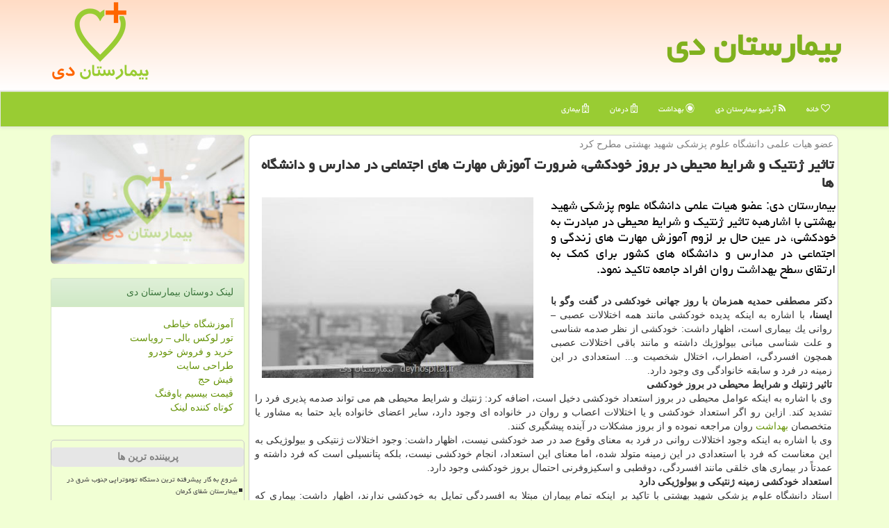

--- FILE ---
content_type: text/html; charset=utf-8
request_url: https://www.deyhospital.ir/news38972/%D8%AA%D8%A7%D8%AB%DB%8C%D8%B1-%DA%98%D9%86%D8%AA%DB%8C%D9%83-%D9%88-%D8%B4%D8%B1%D8%A7%DB%8C%D8%B7-%D9%85%D8%AD%DB%8C%D8%B7%DB%8C-%D8%AF%D8%B1-%D8%A8%D8%B1%D9%88%D8%B2-%D8%AE%D9%88%D8%AF%D9%83%D8%B4%DB%8C-%D8%B6%D8%B1%D9%88%D8%B1%D8%AA-%D8%A2%D9%85%D9%88%D8%B2%D8%B4-%D9%85%D9%87%D8%A7%D8%B1%D8%AA-%D9%87%D8%A7%DB%8C-%D8%A7%D8%AC%D8%AA%D9%85%D8%A7%D8%B9%DB%8C-%D8%AF%D8%B1-%D9%85%D8%AF%D8%A7%D8%B1%D8%B3-%D9%88-%D8%AF%D8%A7%D9%86%D8%B4%DA%AF%D8%A7%D9%87-%D9%87%D8%A7
body_size: 16267
content:


<!DOCTYPE html>

<html xmlns="https://www.w3.org/1999/xhtml" dir="rtl" lang="fa">
<head><meta charset="utf-8" /><meta http-equiv="X-UA-Compatible" content="IE=edge" /><meta name="viewport" content="width=device-width, initial-scale=1" /><title>
	تاثیر ژنتیك و شرایط محیطی در بروز خودكشی، ضرورت آموزش مهارت های اجتماعی در مدارس و دانشگاه ها | بیمارستان دی
</title><link href="/css/Dey_Master.css" rel="stylesheet" />
<meta property="og:site_name" content="بیمارستان دی" /><meta name="twitter:site" content="بیمارستان دی" /><meta name="twitter:card" content="deyhospital" /><meta name="theme-color" content="#f1ffd4" /><link rel="shortcut icon" href="/favicon.ico" type="image/x-icon" /><link rel="canonical" href="https://www.deyhospital.ir/news38972/تاثیر-ژنتیك-و-شرایط-محیطی-در-بروز-خودكشی-ضرورت-آموزش-مهارت-های-اجتماعی-در-مدارس-و-دانشگاه-ها" /><meta property="og:url" content="https://www.deyhospital.ir/news38972/تاثیر-ژنتیك-و-شرایط-محیطی-در-بروز-خودكشی-ضرورت-آموزش-مهارت-های-اجتماعی-در-مدارس-و-دانشگاه-ها" /><meta name="og:image" content="https://www.deyhospital.ir/images/News/9706/deyhospital_irB-38972.jpg" /><meta name="og:title" content="تاثیر ژنتیك و شرایط محیطی در بروز خودكشی، ضرورت آموزش مهارت های اجتماعی در مدارس و دانشگاه ها" /><meta name="og:description" content="بیمارستان دی: عضو هیات علمی دانشگاه علوم پزشكی شهید بهشتی با اشارهبه تاثیر ژنتیك و شرایط محیطی در مبادرت به خودكشی، در عین حال بر لزوم آموزش مهارت های زندگی و اجتماعی در مدارس و دانشگاه های كشور برای كمك به ارتقای سطح بهداشت روان افراد جامعه تاكید نمود. : #دی , #بیمارستان_دی , #استرس, #بهداشت, #بیماری, #پزشك" /><meta name="og:type" content="website" /><meta name="twitter:title" content="تاثیر ژنتیك و شرایط محیطی در بروز خودكشی، ضرورت آموزش مهارت های اجتماعی در مدارس و دانشگاه ها" /><meta name="twitter:description" content="بیمارستان دی: عضو هیات علمی دانشگاه علوم پزشكی شهید بهشتی با اشارهبه تاثیر ژنتیك و شرایط محیطی در مبادرت به خودكشی، د... : #بیمارستان_دی , #استرس, #بهداشت, #بیماری, #پزشك" /><meta name="twitter:image" content="https://www.deyhospital.ir/images/News/9706/deyhospital_irB-38972.jpg" /><meta name="description" content="بیمارستان دی: عضو هیات علمی دانشگاه علوم پزشكی شهید بهشتی با اشارهبه تاثیر ژنتیك و شرایط محیطی در مبادرت به خودكشی، در عین حال بر لزوم آموزش مهارت های زندگی و اجتماعی در مدارس و دانشگاه های كشور برای كمك به ارتقای سطح بهداشت روان افراد جامعه تاكید نمود. | بیمارستان دی | deyhospital.ir" /><meta name="keywords" content="تاثیر ژنتیك و شرایط محیطی در بروز خودكشی، ضرورت آموزش مهارت های اجتماعی در مدارس و دانشگاه ها, تاثیر, ژنتیك, و, شرایط, محیطی, در, بروز, خودكشی،, ضرورت, آموزش, مهارت, های, اجتماعی, در, مدارس, و, دانشگاه, ها, استرس, بهداشت, بیماری, پزشك, بیمارستان دی, deyhospital.ir" /></head>
<body>
    <form method="post" action="./تاثیر-ژنتیك-و-شرایط-محیطی-در-بروز-خودكشی-ضرورت-آموزش-مهارت-های-اجتماعی-در-مدارس-و-دانشگاه-ها" id="form1">
<div class="aspNetHidden">
<input type="hidden" name="__EVENTTARGET" id="__EVENTTARGET" value="" />
<input type="hidden" name="__EVENTARGUMENT" id="__EVENTARGUMENT" value="" />

</div>

<script type="text/javascript">
//<![CDATA[
var theForm = document.forms['form1'];
if (!theForm) {
    theForm = document.form1;
}
function __doPostBack(eventTarget, eventArgument) {
    if (!theForm.onsubmit || (theForm.onsubmit() != false)) {
        theForm.__EVENTTARGET.value = eventTarget;
        theForm.__EVENTARGUMENT.value = eventArgument;
        theForm.submit();
    }
}
//]]>
</script>


<script src="/WebResource.axd?d=pynGkmcFUV13He1Qd6_TZNS0m_4pK2fxTYICAEbA-ZENUc-5p2H1tlqWBB9-kXek2G71emYTJJhuUmOmJ9_ijw2&amp;t=638901662248157332" type="text/javascript"></script>


<script src="/ScriptResource.axd?d=D9drwtSJ4hBA6O8UhT6CQq4iA0n3tA8f9jZpEYB_rJ8c3tVi6SNPi5VqlcFRDHa8uhZ2C8U7awQzYLJ01wJzElCeR5cbsXJOXcgZAm5rXxpWhr7Cca465A7QLTu9oNKkfeDIjE-se-6qiQfxDhj1X5it5dBLHTe0GX0CW0gmqgo1&amp;t=5c0e0825" type="text/javascript"></script>
<script type="text/javascript">
//<![CDATA[
if (typeof(Sys) === 'undefined') throw new Error('ASP.NET Ajax client-side framework failed to load.');
//]]>
</script>

<script src="/ScriptResource.axd?d=JnUc-DEDOM5KzzVKtsL1tURjHdqlLUd7eaA-a-WUzmhXGcxN6lbxxEOl4XxRyJir_8we7tAdEI8HRg-GmlYufuTUxJFUQuC7sDGNYvb0UrnDTy9ur79oiY8KpH6jsWWYOC3RIfz5F-D-zZCmoJfFX7Tn1uBSQ6_l5S2VHx5khE_5mqMdmXcxQUK8QOkio7Zb0&amp;t=5c0e0825" type="text/javascript"></script>
        
    <div class="page-head">
        <div class="container">
            <div class="row">
                <div class="col-xs-12">
        <b id="WebsiteTitle"><a href='/'>بیمارستان دی</a></b>
        <img src="/images/Dey-Logo.png" id="WebsiteLogo" class="img-responsive pull-left" alt="بیمارستان دی" title="بیمارستان دی" />
                </div>
            </div>
        </div>
    </div>
<nav class="navbar navbar-default">
      <button type="button" class="navbar-toggle collapsed" data-toggle="collapse" data-target="#mobmenuc" aria-expanded="false">
        <span class="sr-only">منو</span>
        <i class="fa fa-bars"></i>
      </button>
    <div id="mobmenuc" class="collapse navbar-collapse container">
      <ul id="aMainpageMenu" class="nav navbar-nav"><li><a href="/" ><i class="fa fa-heart-o"></i> خانه</a></li><li><a href="/new"><i class="fa fa-rss"></i> آرشیو بیمارستان دی</a></li><li><a href="/tag/بهداشت"><i class="fa fa-eercast"></i> بهداشت</a></li><li><a href="/tag/درمان"><i class="fa fa-hospital-o"></i> درمان</a></li><li><a href="/tag/hotel"><i class="fa fa-hospital-o"></i> بیماری</a></li></ul>
    </div>
</nav>
        <div class="container">
            
                
                
                
                
                
    <div class="col-lg-9 col-md-8 col-sm-7 p3">
        <article class="deyhospitalTRC" itemscope="" itemtype="https://schema.org/NewsArticle">
        <span id="ContentPlaceHolder1_lblPreTitle" itemprop="alternativeHeadline"><span style='color:gray; padding-right:3px;'>عضو هیات علمی دانشگاه علوم پزشكی شهید بهشتی مطرح كرد</span></span>
        <h1 id="ContentPlaceHolder1_newsheadline" class="newsheadline" itemprop="name">تاثیر ژنتیك و شرایط محیطی در بروز خودكشی، ضرورت آموزش مهارت های اجتماعی در مدارس و دانشگاه ها</h1>
        <h2><img src="/images/News/9706/deyhospital_irB-38972.jpg" id="ContentPlaceHolder1_imgNews" itemprop="image" alt="تاثیر ژنتیك و شرایط محیطی در بروز خودكشی، ضرورت آموزش مهارت های اجتماعی در مدارس و دانشگاه ها" title="تاثیر ژنتیك و شرایط محیطی در بروز خودكشی، ضرورت آموزش مهارت های اجتماعی در مدارس و دانشگاه ها" class="img-responsive col-sm-6 col-xs-12 pull-left" />
            <span id="ContentPlaceHolder1_descriptionNews" itemprop="description">بیمارستان دی: عضو هیات علمی دانشگاه علوم پزشكی شهید بهشتی با اشارهبه تاثیر ژنتیك و شرایط محیطی در مبادرت به خودكشی، در عین حال بر لزوم آموزش مهارت های زندگی و اجتماعی در مدارس و دانشگاه های كشور برای كمك به ارتقای سطح بهداشت روان افراد جامعه تاكید نمود.</span>
        </h2>
        <br />
        <span id="ContentPlaceHolder1_articleBody" itemprop="articleBody" class="divfulldesc"><b>دكتر مصطفی حمدیه همزمان با روز جهانی خودكشی در گفت وگو با ایسنا، </b> با اشاره به اینكه پدیده خودكشی مانند همه اختلالات عصبی – روانی یك بیماری است، اظهار داشت: خودكشی از نظر صدمه شناسی و علت شناسی مبانی بیولوژیك داشته و مانند باقی اختلالات عصبی همچون افسردگی، اضطراب، اختلال شخصیت و... استعدادی در این زمینه در فرد و سابقه خانوادگی وی وجود دارد.<br/><b>تاثیر ژنتیك و شرایط محیطی در بروز خودكشی</b><br/>وی با اشاره به اینكه عوامل محیطی در بروز استعداد خودكشی دخیل است، اضافه كرد: ژنتیك و شرایط محیطی هم می تواند صدمه پذیری فرد را تشدید كند. ازاین رو اگر استعداد خودكشی و یا اختلالات اعصاب و روان در خانواده ای وجود دارد، سایر اعضای خانواده باید حتما به مشاور یا متخصصان <a href="https://www.deyhospital.ir/tag/بهداشت">بهداشت</a> روان مراجعه نموده و از بروز مشكلات در آینده پیشگیری كنند.<br/>وی با اشاره به اینكه وجود اختلالات روانی در فرد به معنای وقوع صد در صد خودكشی نیست، اظهار داشت: وجود اختلالات ژنتیكی و بیولوژیكی به این معناست كه فرد با استعدادی در این زمینه متولد شده، اما معنای این استعداد، انجام خودكشی نیست، بلكه پتانسیلی است كه فرد داشته و عمدتاً در بیماری های خلقی مانند افسردگی، دوقطبی و اسكیزوفرنی احتمال بروز خودكشی وجود دارد.<br/><b>استعداد خودكشی زمینه ژنتیكی و بیولوژیكی دارد</b><br/>استاد دانشگاه علوم پزشكی شهید بهشتی با تاكید بر اینكه تمام بیماران مبتلا به افسردگی تمایل به خودكشی ندارند، اظهار داشت: بیماری كه استعداد خودكشی دارد، حتما از نظر ژنتیك و بیولوژیك زمینه هایی داشته است.<br/>وی با اشاره به بعضی از عوامل محیطی دخیل در این مساله، اظهار نمود: فشار روانی، <a href="https://www.deyhospital.ir/tag/استرس">استرس</a>، فشار اجتماعی و تنش های خانوادگی بعضی از عواملی هستند كه شرایط را تشدید كرده و فرد را به سمت خودكشی سوق می دهند؛ در واقع تلفیقی از استعداد، ژنتیك و عوامل محیطی این استعداد را در فرد بیدار می كنند.<br/>حمدیه در ادامه خاطرنشان كرد: شكی نیست فردی كه استعداد بیماری اعصاب و روان دارد، هر چقدر در محیطی آرام تر پرورش یابد و شیوه های مقابله و مدیریت <a href="https://www.deyhospital.ir/tag/استرس">استرس</a>، كنترل خشم، مهارت های اجتماعی و روابط بین فردی را آموزش ببیند، به نحو مطلوب تری می تواند مشكلات و گرفتاری های زندگی را مدیریت كند.<br/><b>ضرورت آموزش مهارت های اجتماعی در مدارس و دانشگاه های كشور</b><br/>وی با اشاره به لزوم آموزش مهارت های اجتماعی در مدارس و دانشگاه های كشور، عنوان كرد: اگر نوجوانان و جوانان از سنین كودكی و پیش دبستانی با مهارت های زندگی اجتماعی آشنا شده و شیوه صحیح برخورد با مشكلات را آموزش ببینند، مطمئنا در برابر سختی ها و مشكلات واكسینه شده و بهتر می توانند مسائل را مدیریت كرده و طبعا كمتر گرفتار افسردگی و اختلالات دو قطبی می شوند.<br/>وی با اشاره به اینكه آموزش این مهارت ها وظیفه سنگینی بر دوش محیط های آموزشی همچون مدارس و دانشگاه ها و خانواده هاست، عنوان كرد: هر چقدر افراد در زمینه مهارت های اجتماعی و بین فردی و همینطور مدیریت <a href="https://www.deyhospital.ir/tag/استرس">استرس</a> پخته تر و آگاه تر باشند، شكی نیست كه این اختلالات كمتر می گردد.<br/><b>ضرورت گنجاندن تست های روانشناسی در شروط قبل از ازدواج</b><br/>این عضو هیات علمی دانشگاه در بخشی دیگر از این گفت وگو با تاكید بر اهمیت پیشگیری از ازدواج افرادی كه زمینه بیماری های اعصاب و روان و خودكشی در هر دو خانواده وجود دارد، اظهار داشت: از آنجائیكه این مساله زمینه ژنتیكی دارد، ازاین رو زوجین باید در زمان ازدواج به این مساله دقت كنند؛ چراكه در صورت وجود این سوابق در دو خانواده، مطمئنا این استعداد ژنتیكی در فرزندان این افراد جمع شده و عواقب جبران ناپذیری به دنبال خواهد داشت.<br/>وی با اشاره به انجام تست اعتیاد، بیماری های مقاربتی و برخی بیماری های خاص مانند تالاسمی، بعنوان شروط قبل از ازدواج، اظهار داشت: متاسفانه این مشاوره ها و تست ها برای بیماری های اعصاب و روان انجام نمی شود؛ درحالیكه مشاوره های روانشناسی و تست های اعصاب و روان باید در شروط قبل از ازدواج گنجانده شده تا در صورت وجود این استعداد در خانواده ها، به صورت جدی از ازدواج این افراد جلوگیری شود.<br/>حمدیه با اشاره به انتشار آمار ضد و نقیض درباره خودكشی قشر تحصیل كرده و دانشجویان، در این رابطه مطرح كرد: آمار خودكشی در دنیا 10 در 100هزار نفر در سال است. این رقم در كشورهای غربی از 10 بیشتر و بین 10 تا 20 و در كشورهای شرقی و اسلامی به خاطر اعتقادات مذهبی زیر10 نفر است.<br/><b>تاثیر مذهب و اعتقادات در كاهش آمار خودكشی</b><br/>استاد دانشگاه علوم پزشكی شهید بهشتی با اشاره به اینكه مذهب و اعتقادات در كاهش آمار خودكشی در جوامع موثر است، اضافه كرد: در كشورهای مسلمان، هم اعتقادات و هم ساده گرفتن زندگی، عاملی است برای كاهش آمار خودكشی، البته اثبات این مساله نیازمند تحقیقات میدانی و آماری گسترده تری دارد.<br/>وی همینطور با اشاره به تأثیر آب و هوا، فرهنگ و شرایط جامعه در بروز خودكشی، اظهار نمود: بعنوان نمونه در كشورهای اسكاندیناوی به علت نوع آب و هوا و نبودن نور در روزهایی از سال، آمار مبادرت به خودكشی بالاست.<br/>حمدیه همینطور در توضیح دلایل مبادرت به خودكشی در قشر دانشجو، مبهم بودن آینده شغلی و زندگی را بعنوان مهم ترین عوامل دانست و اضافه كرد: شرایط اقتصادی جامعه و پیچیدگی های زندگی سبب شده كه دانشجویان نسبت به آینده شغلی و درآمدهای زندگی خود در آینده نگران باشند، این نگرانی بویژه در میان دانشجویان پزشكی به علت تغییر شرایط اقتصادی و كاهش درآمدها بیشتر مشهود است؛ چراكه در گذشته پزشكان بلافاصله بعد از فارغ التحصیلی جذب بازار كار شده و درآمد قابل قبولی هم داشتند، ولی امروز وضعیت تغییر كرده و همین مساله سبب شده دانشجویان با ابهام به آینده نگاه كنند.<br/><b>برنامه ریزی و سیاستگذاری صحیح برای پذیرش دانشجو در دانشگاه ها</b><br/>حمدیه برنامه ریزی و سیاستگذاری صحیح برای پذیرش دانشجو در دانشگاه ها و فراهم آوردن بستر و زمینه مناسب شغلی برای فارغ التحصیلان را در تولید امید و انگیزه میان دانشجویان بسیار موثر دانست و اظهار داشت: پیشگیری از بروز وقایع و ارتقای سطح <a href="https://www.deyhospital.ir/tag/بهداشت">بهداشت</a> روان جامعه خیلی عاقلانه تر و به صرفه تر از چاره اندیشی بعد از وقوع خودكشی است.<br/><b>الزام تولید مراكز مشاوره فوری و یا تلفنی در زمینه صدمه های اجتماعی</b><br/>این عضو هیات علمی دانشگاه علوم پزشكی شهید بهشتی در پایان، برنامه ریزی برای تولید مراكز مشاوره فوری و یا تلفنی در زمینه صدمه های اجتماعی و یا خودكشی را یكی از لزوم های جامعه امروز عنوان نمود و اظهار داشت: متاسفانه كشور در این زمینه ضعف دارد؛ در صورتی كه وجود شماره تماسی برای مواقع ضروری با هدف مشاوره و كمك به خانواده ها و یا افرادی كه قصد خودكشی دارند، بسیار مفید و در كاهش آمار این مورد موثر خواهد بود.<br/><br/><br/><br/></span>
        
                    <meta itemprop="headline" content="تاثیر ژنتیك و شرایط محیطی در بروز خودكشی، ضرورت آموزش مهارت های اجتماعی در مدارس و دانشگاه ها">
                    <meta itemprop="url" content="https://www.deyhospital.ir/news38972/تاثیر-ژنتیك-و-شرایط-محیطی-در-بروز-خودكشی-ضرورت-آموزش-مهارت-های-اجتماعی-در-مدارس-و-دانشگاه-ها">
                    <meta itemprop="image" content="https://www.deyhospital.ir/images/News/9706/deyhospital_irB-38972.jpg">
                    <meta itemprop="author" content="بیمارستان دی">
<script type="application/ld+json">
{"@context": "https://schema.org/", "@type": "CreativeWorkSeries",
"name": "تاثیر ژنتیك و شرایط محیطی در بروز خودكشی، ضرورت آموزش مهارت های اجتماعی در مدارس و دانشگاه ها", "aggregateRating": {
"@type": "AggregateRating", "ratingValue": "5.0",
"bestRating": "5", "ratingCount": "4652"}}
</script><div id="divnewsdetails">
                            <div class="col-sm-6 p5">
                                <i class="fa fa-calendar-plus-o" title="تاریخ انتشار"></i><span id="pubDate">1397/06/18</span>
                                <div class="divmid pltab">
                                    <i class="fa fa-clock-o" title="زمان انتشار"></i><span id="pubTime">14:21:30</span>
                                </div>
                            </div>
                            <div class="col-sm-3 col-xs-6 p5">
                                <i class="fa fa-star-o" title="امتیاز"></i><span id="ratingValue">5.0</span> / <span>5</span>
                            </div>
                            <div class="col-sm-3 col-xs-6 p5">
                                <i class="fa fa-eye" title="بازدید"></i><span id="ratingCount">4652</span>
                            </div>
                        <div class="clearfix"></div>
                    </div>
            
            
            <span id="ContentPlaceHolder1_metaPublishdate"><meta itemprop="datePublished" content="2018-9-9"></span>
      <div id="divtags">
        <span id="ContentPlaceHolder1_lblTags"><span class='glyphicon glyphicon-tags'></span> تگهای خبر: <a href='/tag/استرس' target='_blank'>استرس</a> ,  <a href='/tag/بهداشت' target='_blank'>بهداشت</a> ,  <a href='/tag/بیماری' target='_blank'>بیماری</a> ,  <a href='/tag/پزشك' target='_blank'>پزشك</a></span>
            <script type="text/javascript">
//<![CDATA[
Sys.WebForms.PageRequestManager._initialize('ctl00$ContentPlaceHolder1$ScriptManager1', 'form1', ['tctl00$ContentPlaceHolder1$UpdatePanel2','ContentPlaceHolder1_UpdatePanel2','tctl00$ContentPlaceHolder1$UpdatePanel1','ContentPlaceHolder1_UpdatePanel1'], [], [], 90, 'ctl00');
//]]>
</script>

        </div>
            <div id="ContentPlaceHolder1_UpdateProgress2" style="display:none;">
	
                    <div class="divajax" title="چند لحظه صبر کنید"><i class="fa fa-spinner fa-lg fa-refresh"></i></div>
                
</div>
        <div id="ContentPlaceHolder1_UpdatePanel2">
	
                <div class="clearfix"></div>
                <div id="divdoyoulikeit">
                    <div class="col-sm-6 p5">
                    <div class="divmid"><i class="fa fa-check-square-o"></i> با این مطلب بیمارستان دی موافقید؟</div>
                    <div class="divmid pltabs">
                        <a id="ContentPlaceHolder1_IBLike" title="بله، موافقم" class="btn btn-sm btn-default" href="javascript:__doPostBack(&#39;ctl00$ContentPlaceHolder1$IBLike&#39;,&#39;&#39;)"><i class="fa fa-thumbs-o-up"></i></a></div>
                    <div class="divmid pltab">
                        <span id="ContentPlaceHolder1_lblScorePlus" title="یک نفر این مطلب را پسندیده است" class="fontsmaller cgray">(1)</span>
                    </div>
                    <div class="divmid">
                        <a id="ContentPlaceHolder1_IBDisLike" title="خیر، موافق نیستم" class="btn btn-sm btn-default" href="javascript:__doPostBack(&#39;ctl00$ContentPlaceHolder1$IBDisLike&#39;,&#39;&#39;)"><i class="fa fa-thumbs-o-down"></i></a></div>
                     <div class="divmid">
                        <span id="ContentPlaceHolder1_lblScoreMinus" title="هنوز شخصی به این مطلب رای منفی نداده است" class="fontsmaller cgray">(0)</span>
                    </div>
                    </div>
                    <div class="col-sm-6 p5 mshare text-left">
                        <a href="https://pinterest.com/pin/create/link/?url=https://www.deyhospital.ir/news38972/%D8%AA%D8%A7%D8%AB%DB%8C%D8%B1-%DA%98%D9%86%D8%AA%DB%8C%D9%83-%D9%88-%D8%B4%D8%B1%D8%A7%DB%8C%D8%B7-%D9%85%D8%AD%DB%8C%D8%B7%DB%8C-%D8%AF%D8%B1-%D8%A8%D8%B1%D9%88%D8%B2-%D8%AE%D9%88%D8%AF%D9%83%D8%B4%DB%8C-%D8%B6%D8%B1%D9%88%D8%B1%D8%AA-%D8%A2%D9%85%D9%88%D8%B2%D8%B4-%D9%85%D9%87%D8%A7%D8%B1%D8%AA-%D9%87%D8%A7%DB%8C-%D8%A7%D8%AC%D8%AA%D9%85%D8%A7%D8%B9%DB%8C-%D8%AF%D8%B1-%D9%85%D8%AF%D8%A7%D8%B1%D8%B3-%D9%88-%D8%AF%D8%A7%D9%86%D8%B4%DA%AF%D8%A7%D9%87-%D9%87%D8%A7" id="ContentPlaceHolder1_aag" class="maag" target="_blank" rel="nofollow" title="شیر این مطلب در پینترس"><span class="fa-stack"><i class="fa fa-circle fa-stack-2x clgray"></i><i class="fa fa-pinterest-p fa-stack-1x cwhite"></i></span></a>
                        <a href="tg://msg?text=تاثیر ژنتیك و شرایط محیطی در بروز خودكشی، ضرورت آموزش مهارت های اجتماعی در مدارس و دانشگاه ها  https://www.deyhospital.ir/news38972/%D8%AA%D8%A7%D8%AB%DB%8C%D8%B1-%DA%98%D9%86%D8%AA%DB%8C%D9%83-%D9%88-%D8%B4%D8%B1%D8%A7%DB%8C%D8%B7-%D9%85%D8%AD%DB%8C%D8%B7%DB%8C-%D8%AF%D8%B1-%D8%A8%D8%B1%D9%88%D8%B2-%D8%AE%D9%88%D8%AF%D9%83%D8%B4%DB%8C-%D8%B6%D8%B1%D9%88%D8%B1%D8%AA-%D8%A2%D9%85%D9%88%D8%B2%D8%B4-%D9%85%D9%87%D8%A7%D8%B1%D8%AA-%D9%87%D8%A7%DB%8C-%D8%A7%D8%AC%D8%AA%D9%85%D8%A7%D8%B9%DB%8C-%D8%AF%D8%B1-%D9%85%D8%AF%D8%A7%D8%B1%D8%B3-%D9%88-%D8%AF%D8%A7%D9%86%D8%B4%DA%AF%D8%A7%D9%87-%D9%87%D8%A7" id="ContentPlaceHolder1_aae" class="maae" target="_blank" rel="nofollow" title="شیر این مطلب در تلگرام"><span class="fa-stack"><i class="fa fa-circle fa-stack-2x clgray"></i><i class="fa fa-paper-plane-o fa-stack-1x cwhite"></i></span></a>
                        <a href="https://www.facebook.com/sharer.php?u=https://www.deyhospital.ir/news38972/%D8%AA%D8%A7%D8%AB%DB%8C%D8%B1-%DA%98%D9%86%D8%AA%DB%8C%D9%83-%D9%88-%D8%B4%D8%B1%D8%A7%DB%8C%D8%B7-%D9%85%D8%AD%DB%8C%D8%B7%DB%8C-%D8%AF%D8%B1-%D8%A8%D8%B1%D9%88%D8%B2-%D8%AE%D9%88%D8%AF%D9%83%D8%B4%DB%8C-%D8%B6%D8%B1%D9%88%D8%B1%D8%AA-%D8%A2%D9%85%D9%88%D8%B2%D8%B4-%D9%85%D9%87%D8%A7%D8%B1%D8%AA-%D9%87%D8%A7%DB%8C-%D8%A7%D8%AC%D8%AA%D9%85%D8%A7%D8%B9%DB%8C-%D8%AF%D8%B1-%D9%85%D8%AF%D8%A7%D8%B1%D8%B3-%D9%88-%D8%AF%D8%A7%D9%86%D8%B4%DA%AF%D8%A7%D9%87-%D9%87%D8%A7" id="ContentPlaceHolder1_aaf" class="maaf" target="_blank" rel="nofollow" title="شیر این مطلب در فیسبوک"><span class="fa-stack"><i class="fa fa-circle fa-stack-2x clgray"></i><i class="fa fa-facebook-f fa-stack-1x cwhite"></i></span></a>
                        <a href="https://twitter.com/share?url=https://www.deyhospital.ir/news38972/%D8%AA%D8%A7%D8%AB%DB%8C%D8%B1-%DA%98%D9%86%D8%AA%DB%8C%D9%83-%D9%88-%D8%B4%D8%B1%D8%A7%DB%8C%D8%B7-%D9%85%D8%AD%DB%8C%D8%B7%DB%8C-%D8%AF%D8%B1-%D8%A8%D8%B1%D9%88%D8%B2-%D8%AE%D9%88%D8%AF%D9%83%D8%B4%DB%8C-%D8%B6%D8%B1%D9%88%D8%B1%D8%AA-%D8%A2%D9%85%D9%88%D8%B2%D8%B4-%D9%85%D9%87%D8%A7%D8%B1%D8%AA-%D9%87%D8%A7%DB%8C-%D8%A7%D8%AC%D8%AA%D9%85%D8%A7%D8%B9%DB%8C-%D8%AF%D8%B1-%D9%85%D8%AF%D8%A7%D8%B1%D8%B3-%D9%88-%D8%AF%D8%A7%D9%86%D8%B4%DA%AF%D8%A7%D9%87-%D9%87%D8%A7&text=تاثیر ژنتیك و شرایط محیطی در بروز خودكشی، ضرورت آموزش مهارت های اجتماعی در مدارس و دانشگاه ها" id="ContentPlaceHolder1_aat" class="maat" target="_blank" rel="nofollow" title="شیر این مطلب در توئیتر"><span class="fa-stack"><i class="fa fa-circle fa-stack-2x clgray"></i><i class="fa fa-twitter fa-stack-1x cwhite"></i></span></a>
                        <a href="https://www.linkedin.com/shareArticle?mini=true&url=https://www.deyhospital.ir/news38972/%D8%AA%D8%A7%D8%AB%DB%8C%D8%B1-%DA%98%D9%86%D8%AA%DB%8C%D9%83-%D9%88-%D8%B4%D8%B1%D8%A7%DB%8C%D8%B7-%D9%85%D8%AD%DB%8C%D8%B7%DB%8C-%D8%AF%D8%B1-%D8%A8%D8%B1%D9%88%D8%B2-%D8%AE%D9%88%D8%AF%D9%83%D8%B4%DB%8C-%D8%B6%D8%B1%D9%88%D8%B1%D8%AA-%D8%A2%D9%85%D9%88%D8%B2%D8%B4-%D9%85%D9%87%D8%A7%D8%B1%D8%AA-%D9%87%D8%A7%DB%8C-%D8%A7%D8%AC%D8%AA%D9%85%D8%A7%D8%B9%DB%8C-%D8%AF%D8%B1-%D9%85%D8%AF%D8%A7%D8%B1%D8%B3-%D9%88-%D8%AF%D8%A7%D9%86%D8%B4%DA%AF%D8%A7%D9%87-%D9%87%D8%A7&title=تاثیر ژنتیك و شرایط محیطی در بروز خودكشی، ضرورت آموزش مهارت های اجتماعی در مدارس و دانشگاه ها" id="ContentPlaceHolder1_aac" class="maac" target="_blank" rel="nofollow" title="شیر این مطلب در لینکدین"><span class="fa-stack"><i class="fa fa-circle fa-stack-2x clgray"></i><i class="fa fa-linkedin fa-stack-1x cwhite"></i></span></a>
                        <a href="/rss/" id="ContentPlaceHolder1_aar" class="maar" target="_blank" title="شیر مطالب بوسیله فید rss"><span class="fa-stack"><i class="fa fa-circle fa-stack-2x clgray"></i><i class="fa fa-rss fa-stack-1x cwhite"></i></span></a>
                    </div>
               </div>
                <div class="clearfix"></div>
                
                
                    
            
</div>
       <div class="newsothertitles">
            <span class="glyphicon glyphicon-time"></span> تازه ترین مطالب مرتبط
        </div>
        <div class="hasA">
            
            <ul class="ulrelated">
                    <li><a href='/news117857/لزوم-پرهیز-از-تصمیم-گیری-های-هیجانی-در-مدیریت-بحرانها' title='1404/11/11  12:18:05' class="aothertitles">لزوم پرهیز از تصمیم گیری های هیجانی در مدیریت بحرانها</a></li>
                
                    <li><a href='/news117844/عوامل-موثر-در-بروز-سرطان-روده' title='1404/11/09  16:31:34' class="aothertitles">عوامل موثر در بروز سرطان روده</a></li>
                
                    <li><a href='/news117837/نقرس-چیست-و-درمان-اصولی-آن-چه-طور-است' title='1404/10/18  15:59:36' class="aothertitles">نقرس چیست و درمان اصولی آن چه طور است؟</a></li>
                
                    <li><a href='/news117821/اطلاعیه-دانشگاه-علوم-پزشکی-تهران-در-رابطه-با-فیلم-انتشار-یافته-از-اتفاقات-اطراف-بیمارستان-سینا' title='1404/10/17  09:45:19' class="aothertitles">اطلاعیه دانشگاه علوم پزشکی تهران در رابطه با فیلم انتشار یافته از اتفاقات اطراف بیمارستان سینا</a></li>
                </ul>
        </div>
       <div class="newsothertitles">
            <i class="fa fa-comments-o"></i> نظرات بینندگان در مورد این مطلب
        </div>
            <div class="text-right p5">
                
                
            </div>
        <div id="divycommenttitle">
            نظر شما در مورد این مطلب بیمارستان دی
        </div>
        <div class="clearfix"></div>
        <div id="divycomment">
            <div id="ContentPlaceHolder1_UpdatePanel1">
	
                <div class="col-sm-1 col-xs-3 p85">نام:</div>
                <div class="col-sm-11 col-xs-9 p5">
                    <input name="ctl00$ContentPlaceHolder1$txtName" type="text" id="ContentPlaceHolder1_txtName" class="form-control input-sm" placeholder="نام" /></div>
                <div class="clearfix"></div>
                <div class="col-sm-1 col-xs-3 p85">ایمیل:</div><div class="col-sm-11 col-xs-9 p5">
                    <input name="ctl00$ContentPlaceHolder1$txtEmail" type="text" id="ContentPlaceHolder1_txtEmail" class="form-control input-sm" placeholder="ایمیل" /></div>
                <div class="clearfix"></div>
                <div class="col-sm-1 col-xs-3 p85">نظر:</div><div class="col-sm-11 col-xs-9 p5">
                    <textarea name="ctl00$ContentPlaceHolder1$txtMatn" rows="4" cols="20" id="ContentPlaceHolder1_txtMatn" class="form-control input-sm">
</textarea></div>
                <div class="clearfix"></div>
                <div class="col-sm-1 col-xs-3 p85" title="سوال امنیتی برای تشخیص اینکه شما ربات نیستید">سوال:</div><div class="col-sm-3 col-xs-4 p5" title="سوال امنیتی برای تشخیص اینکه شما ربات نیستید">
                    <input name="ctl00$ContentPlaceHolder1$txtCaptcha" type="text" maxlength="2" id="ContentPlaceHolder1_txtCaptcha" class="form-control input-sm" /></div>
                    <div class="col-sm-8 col-xs-5 text-right text-info p85" title="سوال امنیتی برای تشخیص اینکه شما ربات نیستید"><span id="ContentPlaceHolder1_lblCaptcha"> = ۹ بعلاوه ۱</span></div>
                <div class="clearfix"></div>
                <div class="col-xs-12 p5">
                    <div class="divmid"><input type="submit" name="ctl00$ContentPlaceHolder1$btnSendComment" value="نظر برای بیمارستان دی" id="ContentPlaceHolder1_btnSendComment" class="btn btn-info" /></div>
                    <div class="divmid"><span id="ContentPlaceHolder1_lblMSGComment"></span></div>
                    
                    
                    
                </div>
                
</div>
            <div id="ContentPlaceHolder1_UpdateProgress1" style="display:none;">
	
                    <div class="p5"><i class="fa fa-spinner fa-refresh fa-lg"></i></div>
                
</div>
        </div>
            <div class="clearfix"></div>
        </article>
    </div>

    <div class="col-lg-3 col-md-4 col-sm-5 p3">
        <img src="/images/Dey-3.jpg" alt="بیمارستان دی" title="بیمارستان دی - DeyHospital" class="img-responsive img-rounded" />
        <br />
            <div class="panel panel-success">
                <div id="ContentPlaceHolder1_divLinksTitle" class="panel-heading">لینک دوستان بیمارستان دی</div>
                <div class="panel-body">
                    
                    
                    
                            <a title='آموزش خیاطی ترمه سرا' href='https://www.termehsara.com/' target="_blank">آموزشگاه خیاطی</a>
                            <br />
                        
                            <a title='تور لوکس بالی – رویاست' href='https://royast.net/tours/تور-بالی/' target="_blank">تور لوکس بالی – رویاست</a>
                            <br />
                        
                            <a title='خرید و فروش خودرو شاپ کار' href='https://www.shopcar.ir/' target="_blank">خرید و فروش خودرو</a>
                            <br />
                        
                            <a title='طراحی سایت' href='https://www.bibadil.org' target="_blank">طراحی سایت</a>
                            <br />
                        
                            <a title='فیش حج' href='https://www.xn--rgbbu5cx6b.com' target="_blank">فیش حج</a>
                            <br />
                        
                            <a title='قیمت بیسیم باوفنگ' href='https://tanaertebat.com/category/محصولات/باوفنگ/' target="_blank">قیمت بیسیم باوفنگ</a>
                            <br />
                        
                            <a title='کوتاه کننده لینک' href='https://www.gph.ir' target="_blank">کوتاه کننده لینک</a>
                            <br />
                        
                </div>
            </div>
    <div class="deyhospitalNAV">
                            <div>
                            
                            
                            
                            </div>
                            <div>
                            <div class="deyhospitalLAAF" id="dtMostVisited"><b><span id="pMostVisited"><i class="fa fa-plus-square-o"></i></span>پربیننده ترین ها</b></div>
                            
                                <ul id="uMostVisited">
                                    
                                            <li><a href='/news117363/شروع-به-کار-پیشرفته-ترین-دستگاه-توموتراپی-جنوب-شرق-در-بیمارستان-شفای-کرمان' title='1404/08/29  12:58:03'>شروع به کار پیشرفته ترین دستگاه توموتراپی جنوب شرق در بیمارستان شفای کرمان</a></li>
                                        
                                            <li><a href='/news117449/مردم-کشورهای-کم-درآمد-موش-آزمایشگاهی-شرکت-های-داروسازی' title='1404/09/08  12:17:27'>مردم کشورهای کم درآمد موش آزمایشگاهی شرکت های داروسازی!</a></li>
                                        
                                            <li><a href='/news117488/چگونه-یک-سرویس-مناسب-برای-کار-تحصیل-و-ارتباطات-آنلاین-انتخاب-کنیم' title='1404/09/12  14:31:31'>چگونه یک سرویس مناسب برای کار، تحصیل و ارتباطات آنلاین انتخاب کنیم؟</a></li>
                                        
                                            <li><a href='/news117537/عواقب-قطع-درمان-بیماران-التهابی-روده-پاسخ-سازمان-غذا-و-دارو' title='1404/09/17  10:19:56'>عواقب قطع درمان بیماران التهابی روده پاسخ سازمان غذا و دارو</a></li>
                                        
                                </ul>
                                <br />
                            </div>
                            <div>
                            <div class="deyhospitalLAAF" id="dtMostDiscussion"><b><span id="pMostDiscussion"><i class="fa fa-plus-square-o"></i></span>پربحث ترین ها</b></div>
                            
                                <ul id="uMostDiscussion">
                                    
                                            <li><a href='/news117860/چگونه-یک-کلینیک-زیبایی-معتبر-و-حرفه-ای-در-تهران-انتخاب-کنیم' title='1404/11/11  18:18:15'>چگونه یک کلینیک زیبایی معتبر و حرفه ای در تهران انتخاب کنیم؟</a></li>
                                        
                                            <li><a href='/news117857/لزوم-پرهیز-از-تصمیم-گیری-های-هیجانی-در-مدیریت-بحرانها' title='1404/11/11  12:18:05'>لزوم پرهیز از تصمیم گیری های هیجانی در مدیریت بحرانها</a></li>
                                        
                                            <li><a href='/news117844/عوامل-موثر-در-بروز-سرطان-روده' title='1404/11/09  16:31:34'>عوامل موثر در بروز سرطان روده</a></li>
                                        
                                            <li><a href='/news117837/نقرس-چیست-و-درمان-اصولی-آن-چه-طور-است' title='1404/10/18  15:59:36'>نقرس چیست و درمان اصولی آن چه طور است؟</a></li>
                                        
                                </ul>
                                <br />
                            </div>
                            <div>
                            <div class="deyhospitalLAAF" id="dtMostNews"><b><span id="pMostNews"><i class="fa fa-plus-square-o"></i></span>جدیدترین ها</b></div>
                            
                                <ul id="uMostNews">
                                    
                                            <li><a href='/news117860/چگونه-یک-کلینیک-زیبایی-معتبر-و-حرفه-ای-در-تهران-انتخاب-کنیم' title='1404/11/11  18:18:15'>چگونه یک کلینیک زیبایی معتبر و حرفه ای در تهران انتخاب کنیم؟</a></li>
                                        
                                            <li><a href='/news117857/لزوم-پرهیز-از-تصمیم-گیری-های-هیجانی-در-مدیریت-بحرانها' title='1404/11/11  12:18:05'>لزوم پرهیز از تصمیم گیری های هیجانی در مدیریت بحرانها</a></li>
                                        
                                            <li><a href='/news117844/عوامل-موثر-در-بروز-سرطان-روده' title='1404/11/09  16:31:34'>عوامل موثر در بروز سرطان روده</a></li>
                                        
                                            <li><a href='/news117837/نقرس-چیست-و-درمان-اصولی-آن-چه-طور-است' title='1404/10/18  15:59:36'>نقرس چیست و درمان اصولی آن چه طور است؟</a></li>
                                        
                                            <li><a href='/news117821/اطلاعیه-دانشگاه-علوم-پزشکی-تهران-در-رابطه-با-فیلم-انتشار-یافته-از-اتفاقات-اطراف-بیمارستان-سینا' title='1404/10/17  09:45:19'>اطلاعیه دانشگاه علوم پزشکی تهران در رابطه با فیلم انتشار یافته از اتفاقات اطراف بیمارستان سینا</a></li>
                                        
                                            <li><a href='/news117816/خطر-مبتلا-شدن-به-سرطان-رحم-در-چه-سنی-بیشتر-است' title='1404/10/16  13:00:41'>خطر مبتلا شدن به سرطان رحم در چه سنی بیشتر است؟</a></li>
                                        
                                            <li><a href='/news117811/رگال-آسانسوری-و-کاربردهای-آن' title='1404/10/15  14:09:59'>رگال آسانسوری و کاربردهای آن</a></li>
                                        
                                            <li><a href='/news117809/پیشنهاد-بیمه-سلامت-برای-کاهش-هزینه-های-درمانی-سالمندان' title='1404/10/15  10:44:42'>پیشنهاد بیمه سلامت برای کاهش هزینه های درمانی سالمندان</a></li>
                                        
                                            <li><a href='/news117801/در-ماه-یک-روز-دورکاری-تشویقی-برای-بانوان-درنظر-گرفته-شود' title='1404/10/14  13:25:50'>در ماه یک روز دورکاری تشویقی برای بانوان درنظر گرفته شود</a></li>
                                        
                                            <li><a href='/news117793/تفاوت-سرفیس-پرو-11-با-سرفیس-پرو-9-و-10-چیست' title='1404/10/13  15:13:55'>تفاوت سرفیس پرو 11 با سرفیس پرو 9 و 10 چیست؟</a></li>
                                        
                                </ul>
                                <br />
                            </div>
    </div>
            <div class="panel panel-success">
                <div id="ContentPlaceHolder1_divTagsTitle" class="panel-heading">تگهای بیمارستان دی</div>
                <div class="panel-body">
                    
                    
                            <a class='fontmedium' href='/tag/بهداشت' target="_blank">بهداشت </a>
                        
                            <a class='fontmedium' href='/tag/بیماری' target="_blank">بیماری </a>
                        
                            <a class='fontmedium' href='/tag/پزشك' target="_blank">پزشك </a>
                        
                            <a class='fontmedium' href='/tag/بیمارستان' target="_blank">بیمارستان </a>
                        
                            <a class='fontmedium' href='/tag/پزشكی' target="_blank">پزشكی </a>
                        
                            <a class='fontmedium' href='/tag/رپورتاژ' target="_blank">رپورتاژ </a>
                        
                            <a class='fontmedium' href='/tag/آموزش' target="_blank">آموزش </a>
                        
                            <a class='fontmedium' href='/tag/درمان' target="_blank">درمان </a>
                        
                </div>
            </div>
    </div>
    <div class="clearfix"></div>
    <div id="deyhospitalFOO">
        
        <div class="col-sm-4">
        </div>
        <div class="col-sm-4 p5">
            <a href="/new/"><i class="fa fa-newspaper-o"></i> اخبار بیمارستان دی</a>
        </div>
        <div class="col-sm-4 p5 text-left">
            <a href="/" title="بیمارستان دی"><i class="fa fa-reply"></i> بازگشت به صفحه اصلی</a>
        </div>
        <div class="clearfix"></div>
        </div>
        
        
        
        
        

            <div id="divtoppage"><a href="#top" title="بالای صفحه"><i class="fa fa-arrow-up fa-2x"></i></a></div>
        </div>
        <div class="divfootbefore">
        </div>
        <div id="divfoot">
            <div class="container">
                <div class="row">
                    <div id="divfootr" class="col-lg-7 col-md-6">
                        <div id="divCopyRights" class="p3 bgo"><i class='fa fa-copyright'></i> deyhospital.ir - تمامی حقوق سایت بیمارستان دی محفوظ و متعلق به مالک دامنه است</div>
                        <div id="divWebFooterDesc" class="bgo p3"><h3>بیمارستان دی</h3><p>بهداشت و درمان</p><p>بیمارستان دی، با ارائه خدمات درمانی باکیفیت و استفاده از پزشکان مجرب، همراه شما در راه سلامتی. سلامتی شما، اولویت ما</p></div>
                    </div>
                    <div id="divfootl" class="col-lg-5 col-md-6 p3">
                        <div id="divfooterpages" class="col-xs-12 p3 bgo"><i class='fa fa-folder-open-o'></i> صفحات بیمارستان دی</div>
                        <div id="aMainpageFooter" class="divfootl2 col-xs-12"><a title="تماس با بیمارستان دی" href="/">درباره ما</a><a title="تبلیغات" href="https://www.linkbegir.com/">بک لینک در بیمارستان دی</a><a href="/new">آرشیو بیمارستان دی</a></div>
                    </div>
                </div>

            </div>
        </div>
        <script src="/js/JQ_BT.js"></script>
        

        
        
        
        
    
<div class="aspNetHidden">

	<input type="hidden" name="__VIEWSTATEGENERATOR" id="__VIEWSTATEGENERATOR" value="B953A919" />
	<input type="hidden" name="__VIEWSTATEENCRYPTED" id="__VIEWSTATEENCRYPTED" value="" />
	<input type="hidden" name="__EVENTVALIDATION" id="__EVENTVALIDATION" value="NfzW9S7ULHuMT4z++aCTaHXGRQVx2d78WBD8DOSq9bz2OWALDNgQg+HZgFLEj1G16YggEvnSTfWe8lN4vGKNyd73Fohsp2Dul//dazsufwM1asWI+J3NVFKBtnZ8hPyGbm+TYbrTTpqWofHBd/QDh7kJwA0etgxKPKo1EHJaR7IjCXm8oQUO0qavFBaszY5w4haSBgOwBpS9svihXjPm+EyfmL69BX+vgD5MTXJx8dOVSfiYmEaY2BR9jLwLGA2f" />
</div>

<script type="text/javascript">
//<![CDATA[
Sys.Application.add_init(function() {
    $create(Sys.UI._UpdateProgress, {"associatedUpdatePanelId":"ContentPlaceHolder1_UpdatePanel2","displayAfter":10,"dynamicLayout":true}, null, null, $get("ContentPlaceHolder1_UpdateProgress2"));
});
Sys.Application.add_init(function() {
    $create(Sys.UI._UpdateProgress, {"associatedUpdatePanelId":"ContentPlaceHolder1_UpdatePanel1","displayAfter":500,"dynamicLayout":true}, null, null, $get("ContentPlaceHolder1_UpdateProgress1"));
});
//]]>
</script>
<input type="hidden" name="__VIEWSTATE" id="__VIEWSTATE" value="S+SJIKpYxXpIa76xi4CV6+Hi59ICMngsy8FCEwGcmZdQw3hl1QC+UkBIxzqw2JUxxMJ+4GTlzb26O76Pyv6pX5Jm/3x4dwydguIV+ZAIulu1yBvhlbSs2g1cbcFRAWknmoOKCeYhyWeD5TO0l8Ma/7AwJYR3CONrfqDbOiMKMimO+z46G4yzOu4CZ2VGnNxw74iXbYpVPXhpHP5WiWla8S7YUGYXdXDLx0nYXxdtyz0DQdYWyTXGk1nBqP7jK8IA/cvWmROZRl7XWsss98Tev4q87hysH02rjPmt1ODUgpCBUMewfkrfsIin8bNE0MH8fXlQk9fLf4Bnew/HCyrTtyXcjUOOBbP23uVqcK53A9rHucMIeOJukH0eHcwQ+pneFxb915DShLrazW/2QPAwiJI72u4k/6pTXZdVGJ067wpO1fmWZD2gTwFsEMeFJp3/3H2Z0gKIugZpW4frS4+5kl5der7enZrgnLZHpAMYy8NNZyAR6+IcephzCmWeDMfPz/DSrWbmjCcLuE0fPHXo99FLVcXDdPvazlzVYnFk9ljR/tei3nPVUh1fEm4BrPpQX7iCf9MFbsfQHmyAaC36M46PLsup6Z1zBkSqdbesy1n3I7bgo7QwdEfIx+HOZAAWld2NOhJghv0Q6ByMmbQyBi4Ue3tzTN5iSQStHZO9q6f1/WCR8RoazikX8h7EJm3Gv3v1VGCyMq/5EGNna2qLqgY1+bNcaARdVDffKRaEM4OBmGE8g4XkNjN9lQYUXxjOsTv509YInC9COGCgy0ZcZoPmkOk4HfUQzsQAROi/1htXnCkJaFFa6lc5hZQaCw+1P6Aq+GgVTch0ZGZb4Yu1S34FYz3aTo5aHCjXnDA9azy/UngRP/8wrPVIMaXBT+oQq9JQ1jfppPPlQrSiAo/l1YdYVLAcSzGdnYUO8L3aqi4TC3jSOsN1ADDapPIlv89Nd8q9JI9j+v8zMi3HPeat4Zj0RqhtNFDEEzQt6CI1oAqluuFiFeLzPr5NlAry0Pkm2B+e8mKiX4YSN55Z304scl0jqN/bFgrv3p2bbLnMu4m54ivTD0YpnI2oMyJmTQYBQPNz5QUaAyvS7kiNzR1FSwTkTSCbkmubLVsS2Wy6rzizcZeHewfXhceoXoYqDNyiBav70oVHcgXDUvQon/UiVwN1yWY8dRBuzz2x6YgWx9BaRmGF5IUSRAHT/w2l9gnbYLRDGKfLayQJXwyEwYhjJaDi67Qu2E5NdAOpXQn/ASy3ExkBAZtwb5cMlCINRgrP1LZPojl7bKw71Y1o4JmVYZ44D4FN87DNWjKXZPeX3YlMv3favE4hREHgB1bjYW7jtZQxnMO1HhwcpS58ppwXHaXSUWtwtQUfc63Z3AHhsPxBUbMrSoNhxsbEpQ6MlJEAnC8ntDUvCwaizXeoeCI2upfYmO1zERAEYdLsr+/I5ORF6aLx28AZYtYIFpVdwpzSWHGVAiZqh9MANjCQSi7mA/YCki8vMhJP4kqrh9z8AdIWNc3BHFgZrxx42RS01hdSAeGVdpRMXayTeeiOyMLIULjvINm30OUFRUwJOZcwRzhVOCxXzAjdkvML8KPb/y4JQkJCFpEatpufjYdFUlEnr1YUcn6vUuqhGNsMuYOwre+yo8BMAwxrmHNcmv7u/ZILYzLbFi+OedvSc6ncW+FCZp3BPkRyO54ImrnsDLG6lrF2GPbBBrgJryBfIM7VFB8T4Ui96GeoV/FuF+up67v8oIgC/aS8freOsyC913Q3Zdi0YB/VeXXpGdSXgewSYPIgnS+aduHzaXw/Irmcp3SHn7d5/o1U4yOImlNJKfUmNeb5qqsSF+ydDsK/y32haTdaJKRiUJkeA4xzSe8Nrua7288L1IF/mDphFxt0OXubyYbVXjsnwrjBSB+YFC84ubZY+zccw7XMjhXgiMAMlRQMTvpWX6E/[base64]/[base64]/M56BeYTvFQA0hRyjt4SsKUBBlNTw0NaD4Gc/zS0nRH6UPpr4jB7a8volYDaZyyEk78hpBQpviXmjQuSLUpVQWOr/CF8nW8QNHRNLosrbfw/+kfNU+fBFLxT3/ym2Zen52bLC+rM+krv93DfKXa76k5IyDxYE/YRVBvz87o5QARsfxMutgz7oJDmClTSoDYk6JeTT8B3pzGJnpa39Yz6J3qiSyEq2WrPE0D8ZnZ0y9yfigQiieWMNNMa0pUtIMaMz8BGnLCC7uB7AHCzM+3HeeBhT5cI+B8nEq8p1bw2mVfYAHtpXlPF6bQq/mw+lyJHEcaaD9xEGl/cSe9izTQzpsjJ7TYtrt+hiQgSSSNXSuXyuUdv6BIQ+6PFWS86ut00fgu7kCaaecWZ0Jj6FLg18O+eSMNfZt56CrE4L2vYVeF9SkFK2Eqcpcilp1h0bBVS/zu4/wRQozjyhQWRx9vDvKr37JAzPHqTt9hFY0KS2Htu4gy9m6gc23tbZvqCvHgYI5KlAyNIgfDHZR/a/XCKTLl1EDYHZ3Uq/Ru15dmqTI0bCQ1AaMMSde2bXJxDQW6t/uz7gWM8TB0xUITPMHed2JpD7YIqr3qONUogxdskB0PAo9GKiXPA8VvHkyq3obUF/bTOYt8mA+fn67U9jTf9IqSYODmliweKMg9MzejV7s92fpFgNXfC6MsiJnyjMWjcf7B0tx/4yn5unKc53IfGlwzEyGuYX/cd66WigI6k0s/lOxOIYQqsJTC0AC6eENtPvs0Us8CIEaD1VFvMri4uQAVLMI5ojG39rrDsvdyp4DJEMaQBr1TUWvhmF9zpQVFBw62TAHNrikLQIaE6e3mIa7wAr+ZNDuQdrioEH7rK5hGe4yj/QMz+HZN9RnJVWY7YXCjaQEkjCFvU1lyFOZ1n5fit0IC3GAxgKXqeO6hRSNBtegawDhyR53KkJPs4+gEED7qS7aCqfPs7HUzB+buHRcU9SZ/6eM8zn/[base64]/hxTmt0CkM+aKe2TxBfcgbgCdTxsErD9Dh3MEvw/ggOTW1SyGAdpKoK5lAEjol+Kn5o9oLcyvYe2BLpd5TyfMB/vgZPdL+3qX4NAEtYcbXiqhPVZrAWUb18Rphcd/kIAyFs25+BT/1HfwGgZfbtpQ/80AuWj6H+/KA8zkMr3AQbhjLKOnNwBkKFSNzxATQwigAvFybOWj5ylTCX7e5WN/vfw4TsEhG9iPC8OmmxJBVfpORu4jLFGLyCmnaVSTpZL9TUgsC86WduthRDnWnbL2vA1iMkcbweQGqH28yrgVCbgSUbMB2tdMtHG5v0iK7hdTswSSDITONLUpDoq93jRm2SuCs40NJpqbe9CrFhR4Nd5jv/vjVbsw4oXveClsQ5hWVfj2ncAB+hkE5M/zzmpZaCaEETJSTAPKB+R1Mt2TE7jhd5ZjXWbIUTuaB35gMj8YuNWR1GRAjKvGOXwGjtNMKkm4kgMk/RcgSRAARwTquOaVFFP7e5CUOSmIsuYnuE+9+YX3XDwF4RCmKgqbZPRLnMriulT9LNL22dyxsGgeKURSXIHEUC2OYjQIPvhxtrff/FBMX0szgr5ySf0Q4aSK91JM9qujiwoiVng3yPoLdSGwxQarFJZxAeWGVlpOGeQIl152ojzxzUU30ZV6Lq+4y3qveFxTy3gMx4oDjJfExEjHA9+gbHqGMIq/xpj1gwiv+6yktRCwNMzQkUwHXam7qX295QXRt3AQkPe528c62eGWIvGgoyhDNJPqRthbnnbP0UU41crObclC1arQet/DNfOtNu3tk1GIKx/Jg3aZPzYG/igi/TsejE1+qooN6IN/WDOHtwWVvk90JU+Gb4ZZwtO7vGeVr6w9YHxc21WY/KuKHqkEwzIt+pprsX6Sw4qV8RjM/[base64]/t76+WXxG+yTXTvGWi+Bta7ZJczM5sdd6poWZ0hBOvA1kIRWZuq8n+3wW+CznRQ+MbwpFQaXkncML+L4Q3IcduV2ZXki+lU/iUDRM90ciyhmrsfZQ8IZI4i8PT2mt1z4dIwlndU2pti9ejq+zXm0Lbo5RMo/J7NBcmA5GWcSwtCWQii/yUow2NFByPAIS1Fv0enuk6ZoKxekrXiDPUB1PlQfyVGKxYq1FMf+2T9mmocDu0zfVtQpyMCqn2q/vLdHWP7HY2+/7LyLtszxkl7cUd+nIhSoFiRBHvFa8ebZezkxgQi5SPHVEE6w0KJwwivwuJYgpM6xr5BcPzQjmlAO8bCGuBBYDnbov0FmxAtro7KcMEHr9EsCRSbzMHG2ykm31LqTG6GN6co93V8cZfBf9cNyNwnbBQvjdouoyIibGH2mu3gMYDBq9bJC2uqsCO8sZKD9Rxwn/a+k8a6qrDdG82E8EjIB7nL4s7BDGZbPhuPYk6gmfwYPgfxdrNprksI8wnxOUboo6hM8vWLIHDUSIWHuMVcO+vFJvmebmEqm50aTLJSh4waN/RmTkylXDQMhrhceLmkcbcp8E4EJf0RExWKcVo2CmMmL2yyYs8cdYl3RKerUITCbvP4hgFvUe7Cy+tvtbMNAGN0XLDdoZaN0HNougM4F/oLokLlqyswsaA+ia/YcrQqM/OPnrbSsbaHrIg075g5ZmjNek8TQLmra46LTq/TP4ivOaFt9rG3wUksyJPWfUt0mHx/6TGl7z0D9fIlbLXCvajmYbZbzG/uMZofe+o1bHhd5GblFBnGb2iPfGz8q2O2Gk3YYzznMi3fYOli65ZRxJetG2NH0rlKniZg6lgICi5NgWoPjlFQkpZ03NSs0/gqvzzhRFQlG/He5pke8EjzQMQymaLidOaX36JdPHPrHkMypDQu51uRIDRjiWaJT/TdcCacfi+hXVm/kmO6gb3Vp6K8O+Q7fyU5+lNWmFjeK3GpsMYkOZb5p/TeGe6UVbS1BAx2EA4VkKFfLweZG498cAmxBUgNJ8eVFV8J0gi65B1XtDjzJumh83TRPH4OTKRB2c/[base64]/xtSQsd/qDaf6agHnntwYdqoEU1+qDPd9KBhqshAuenT4TWfjQMc7g2WKaLQWHwiW7F7+/CKpTI3kmHXVRJJoELjceid+DqmJ5MBwmpSQBgGymXm17fqd49CXvEv0W1BV0BObft+UhwMp4R+/qSVxBa6HyDrYgqKNLwfppuXRG+l2lwbfMxBG11VC0ue2EA83WuMQrlfncLTTimtg4WJdqyFRLo7rUN3Kc/P+xGazk5p8X6Xi7FWyclZy++pb421pOHrkXRcciEYAGAGzEmh9o4fEzfoH+2r3IUJ0QhO/F7U/ORAa5wqYIoKvRj9TWTTVlO2zRt0hrhNSF1KRqlRc1iFM5XsvDsy9vd/B9qnfVy47k7LMmbMAuGO+neY6zuU6NlCG3Z27auPpt9+5CaA6qiYK7IcMQS4di6gvrVq9JLmVkay/0OROEVbqAzPEcHDS8QzQYNcN5No/is5bePfj8XzL1MG+x/JGMOg3hKXSg/qTLV5vrfmHcPOrvAWXF8rUQ+k2UuMLmxeUHEwMOwm0j/qJl2RPBMIeD2HaSxdbfA0AiBO+nhCQ4eESecA3kyONqXBPy02GO/[base64]/8b4icgCPmPmT2LilXwgBs2PU6MdUgVnpnrpbSwCezMb7Z4kHB0LN2Cc0gmyGIC7Gy+fN2aM2s7ybJ+66N2VYm0R3mYNvxM6jV5CFpROYMFytq8ehcowuQEDnlVnlB/ZeXVv1c27Erjaf4uqazDnSA+5TV69zSk/WH7CVuQEVVUYXgk25Rwtx+pEyqsuKGxe9lUHgnvukC53xmuMN0j8icxYaEGldh7lC4yk+SXoQ8wGTtGI7Ognw==" /></form>
<script defer src="https://static.cloudflareinsights.com/beacon.min.js/vcd15cbe7772f49c399c6a5babf22c1241717689176015" integrity="sha512-ZpsOmlRQV6y907TI0dKBHq9Md29nnaEIPlkf84rnaERnq6zvWvPUqr2ft8M1aS28oN72PdrCzSjY4U6VaAw1EQ==" data-cf-beacon='{"version":"2024.11.0","token":"4d564995321c406daad55356d307f7e4","r":1,"server_timing":{"name":{"cfCacheStatus":true,"cfEdge":true,"cfExtPri":true,"cfL4":true,"cfOrigin":true,"cfSpeedBrain":true},"location_startswith":null}}' crossorigin="anonymous"></script>
</body>
</html>
